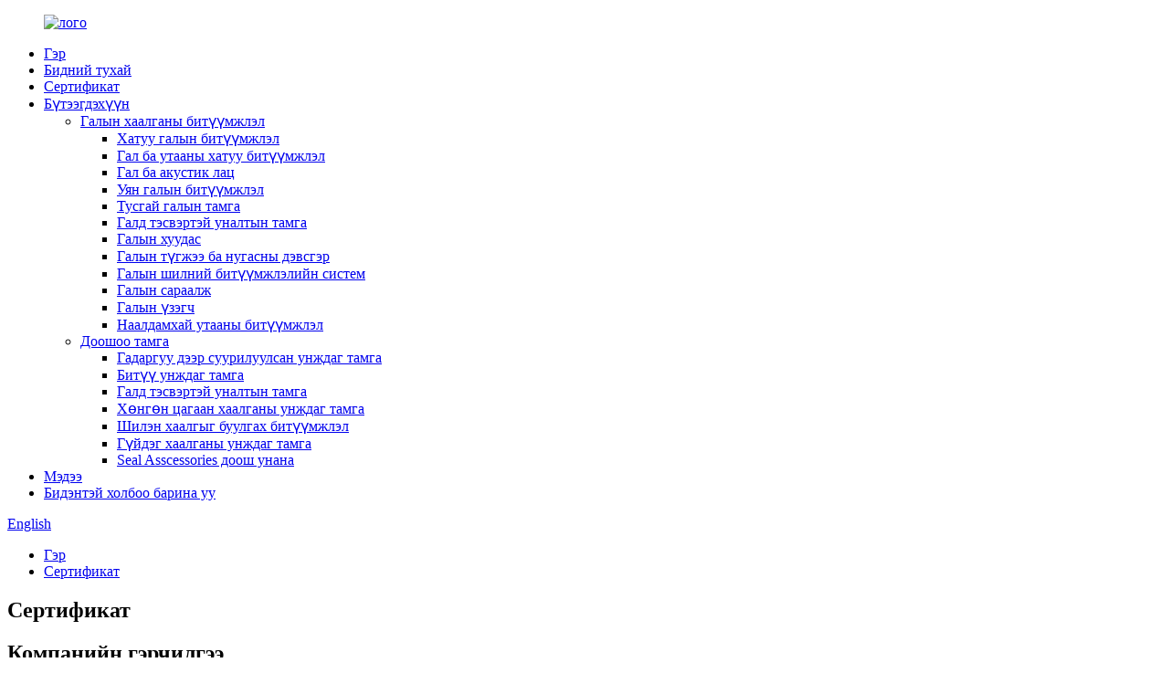

--- FILE ---
content_type: text/html
request_url: http://mn.gallfordsealing.com/certificate/
body_size: 9457
content:
<!DOCTYPE html> <html dir="ltr" lang="mn"> <head> <meta charset="UTF-8"/> <meta http-equiv="Content-Type" content="text/html; charset=UTF-8" /> <title>Сертификат - Wuhu Gallford Fire Material Co., Ltd.</title> <meta property="fb:app_id" content="966242223397117" /> <meta name="viewport" content="width=device-width,initial-scale=1,minimum-scale=1,maximum-scale=1,user-scalable=no"> <link rel="apple-touch-icon-precomposed" href=""> <meta name="format-detection" content="telephone=no"> <meta name="apple-mobile-web-app-capable" content="yes"> <meta name="apple-mobile-web-app-status-bar-style" content="black"> <meta property="og:url" content="https://www.gallfordsealing.com/certificate/"/> <meta property="og:title" content="Certificate - Wuhu Gallford Fire Material Co., Ltd." /> <meta property="og:description" content=""/> <meta property="og:type" content="product"/> <meta property="og:site_name" content="https://www.gallfordsealing.com/"/> <link href="//cdn.globalso.com/gallfordsealing/style/global/style.css" rel="stylesheet" onload="this.onload=null;this.rel='stylesheet'"> <link href="//cdn.globalso.com/gallfordsealing/style/public/public.css" rel="stylesheet" onload="this.onload=null;this.rel='stylesheet'"> <link href="https://fonts.font.im/css?family=Poppins:300,400,500,600,700" rel="stylesheet"> <link rel="shortcut icon" href="https://cdn.globalso.com/gallfordsealing/logo21.png" /> <meta name="author" content="gd-admin"/> <script src="https://cdn.globalso.com/lite-yt-embed.js"></script> <link href="https://cdn.globalso.com/lite-yt-embed.css" rel="stylesheet" onload="this.onload=null;this.rel='stylesheet'"> <link href="//cdn.globalso.com/hide_search.css" rel="stylesheet"/><link href="//www.gallfordsealing.com/style/mn.html.css" rel="stylesheet"/><link rel="alternate" hreflang="mn" href="http://mn.gallfordsealing.com/" /></head> <body> <div class="container">    <header class="web_head">     <div class="header_layout">  <figure class="logo"> 	 <a href="/">			<img src="https://cdn.globalso.com/gallfordsealing/logo2.png" alt="лого"> 				</a> </figure>	       <nav class="nav_wrap">         <ul class="head_nav">          <li><a href="/">Гэр</a></li> <li><a href="/about-us/">Бидний тухай</a></li> <li class="nav-current"><a href="/certificate/">Сертификат</a></li> <li><a href="/products/">Бүтээгдэхүүн</a> <ul class="sub-menu"> 	<li><a href="/fire-door-seal/">Галын хаалганы битүүмжлэл</a> 	<ul class="sub-menu"> 		<li><a href="/rigid-fire-seal-product/">Хатуу галын битүүмжлэл</a></li> 		<li><a href="/rigid-fire-smoke-seal-product/">Гал ба утааны хатуу битүүмжлэл</a></li> 		<li><a href="/fire-acoustic-seal-product/">Гал ба акустик лац</a></li> 		<li><a href="/flexible-fire-seal-product/">Уян галын битүүмжлэл</a></li> 		<li><a href="/special-fire-seal-product/">Тусгай галын тамга</a></li> 		<li><a href="/fire-rated-drop-down-seal/">Галд тэсвэртэй уналтын тамга</a></li> 		<li><a href="/fire-sheet-product/">Галын хуудас</a></li> 		<li><a href="/fire-lock-kit-hinge-pad-product/">Галын түгжээ ба нугасны дэвсгэр</a></li> 		<li><a href="/fire-glazing-seal-system-product/">Галын шилний битүүмжлэлийн систем</a></li> 		<li><a href="/fire-grille-product/">Галын сараалж</a></li> 		<li><a href="/fire-viewer-product/">Галын үзэгч</a></li> 		<li><a href="/adhesive-smoke-seals-product/">Наалдамхай утааны битүүмжлэл</a></li> 	</ul> </li> 	<li><a href="/drop-down-seal/">Доошоо тамга</a> 	<ul class="sub-menu"> 		<li><a href="/surface-mounted-drop-down-seal/">Гадаргуу дээр суурилуулсан унждаг тамга</a></li> 		<li><a href="/consealed-drop-down-seal/">Битүү унждаг тамга</a></li> 		<li><a href="/fire-rated-drop-down-seal-door-bottom-seal/">Галд тэсвэртэй уналтын тамга</a></li> 		<li><a href="/drop-down-seal-for-aluminum-door/">Хөнгөн цагаан хаалганы унждаг тамга</a></li> 		<li><a href="/drop-down-seal-for-glassing-door/">Шилэн хаалгыг буулгах битүүмжлэл</a></li> 		<li><a href="/drop-down-seal-for-sliding-door/">Гүйдэг хаалганы унждаг тамга</a></li> 		<li><a href="/drop-down-seal-asscessories-product/">Seal Asscessories доош унана</a></li> 	</ul> </li> </ul> </li> <li><a href="/news/">Мэдээ</a></li> <li><a href="/contact-us/">Бидэнтэй холбоо барина уу</a></li>         </ul>         <b id="btn-search" class="btn--search"></b> </nav>       <!--change-language-->      <div class="change-language ensemble">   <div class="change-language-info">     <div class="change-language-title medium-title">        <div class="language-flag language-flag-en"><a href="https://www.gallfordsealing.com/"><b class="country-flag"></b><span>English</span> </a></div>        <b class="language-icon"></b>      </div> 	<div class="change-language-cont sub-content">         <div class="empty"></div>     </div>   </div> </div> <!--theme317-->         <!--change-language-->      </div>   </header>   <!--// web_head end -->      <!--// web_head end -->     	   <!-- sys_sub_head -->        <section class="path_bar" style="background-image:url(https://cdn.globalso.com/gallfordsealing/bg7.jpg)">              <ul>           <li> <a itemprop="breadcrumb" href="/">Гэр</a></li><li> <a href="#">Сертификат</a></li>       </ul>     </section> <section class="web_main page_main">     <div class="layout">          <div class="main-tit-bar">          <h1 class="title">Сертификат</h1>       </div>        <article class="entry blog-article">       <div class="clear"></div>        </article>  <section class="page_exhibition">       <div class="index_hd">         <div class="layout">           <div class="hd_ico"><i></i></div>           <h2 class="hd_title">Компанийн гэрчилгээ</h2>           <!--<p class="hd_desc">Professional Manufacturer With More Than 20 Years Experience</p>-->         </div>       </div>       <div class="index_bd">         <div class="layout">           <div class="product_slider">             <div class="swiper-container">               <ul class="swiper-wrapper product_items">                               <li class="swiper-slide exhibition_item wow fadeInA" data-wow-delay=".-1s" data-wow-duration="1s">                     <figure>                        <span class="item_img"> 					<img src="https://cdn.globalso.com/gallfordsealing/Intertek-Sound-Reduction-Test-Report-1.jpg" alt="Intertek дууг бууруулах туршилтын тайлан"/>                       </span>                       <figcaption>                         <h3 class="item_title"><a href="/certificate/">Intertek дууг бууруулах туршилтын тайлан</a></h3>                       </figcaption>                     </figure>                 </li>                                 <li class="swiper-slide exhibition_item wow fadeInA" data-wow-delay=".-1s" data-wow-duration="1s">                     <figure>                        <span class="item_img"> 					<img src="https://cdn.globalso.com/gallfordsealing/fire-test-report-1.jpg" alt="Intertek галын туршилтын тайлан"/>                       </span>                       <figcaption>                         <h3 class="item_title"><a href="/certificate/">Intertek галын туршилтын тайлан</a></h3>                       </figcaption>                     </figure>                 </li>                                 <li class="swiper-slide exhibition_item wow fadeInA" data-wow-delay=".-1s" data-wow-duration="1s">                     <figure>                        <span class="item_img"> 					<img src="https://cdn.globalso.com/gallfordsealing/Warrington_fire_protection_certification1.jpg" alt="Уоррингтон галын хамгаалалтын гэрчилгээ"/>                       </span>                       <figcaption>                         <h3 class="item_title"><a href="/certificate/">Уоррингтон галын хамгаалалтын гэрчилгээ</a></h3>                       </figcaption>                     </figure>                 </li>                                 <li class="swiper-slide exhibition_item wow fadeInA" data-wow-delay=".-1s" data-wow-duration="1s">                     <figure>                        <span class="item_img"> 					<img src="https://cdn.globalso.com/gallfordsealing/European_Standard_BS_EN_fire_test_report1.jpg" alt="Европын стандарт BS EN галын туршилтын тайлан"/>                       </span>                       <figcaption>                         <h3 class="item_title"><a href="/certificate/">Европын стандарт BS EN галын туршилтын тайлан</a></h3>                       </figcaption>                     </figure>                 </li>                                 <li class="swiper-slide exhibition_item wow fadeInA" data-wow-delay=".-1s" data-wow-duration="1s">                     <figure>                        <span class="item_img"> 					<img src="https://cdn.globalso.com/gallfordsealing/Management_system_certification1.jpg" alt="Удирдлагын системийн гэрчилгээ"/>                       </span>                       <figcaption>                         <h3 class="item_title"><a href="/certificate/">Удирдлагын системийн гэрчилгээ</a></h3>                       </figcaption>                     </figure>                 </li>                                 <li class="swiper-slide exhibition_item wow fadeInA" data-wow-delay=".-1s" data-wow-duration="1s">                     <figure>                        <span class="item_img"> 					<img src="https://cdn.globalso.com/gallfordsealing/8d9d4c2f.jpg" alt="Патентийн гэрчилгээ"/>                       </span>                       <figcaption>                         <h3 class="item_title"><a href="/certificate/">Патентийн гэрчилгээ</a></h3>                       </figcaption>                     </figure>                 </li>                                 <li class="swiper-slide exhibition_item wow fadeInA" data-wow-delay=".-1s" data-wow-duration="1s">                     <figure>                        <span class="item_img"> 					<img src="https://cdn.globalso.com/gallfordsealing/38a0b923.jpg" alt="Патентийн гэрчилгээ"/>                       </span>                       <figcaption>                         <h3 class="item_title"><a href="/certificate/">Патентийн гэрчилгээ</a></h3>                       </figcaption>                     </figure>                 </li>                                 <li class="swiper-slide exhibition_item wow fadeInA" data-wow-delay=".-1s" data-wow-duration="1s">                     <figure>                        <span class="item_img"> 					<img src="https://cdn.globalso.com/gallfordsealing/7e4b5ce2.jpg" alt="Патентийн гэрчилгээ"/>                       </span>                       <figcaption>                         <h3 class="item_title"><a href="/certificate/">Патентийн гэрчилгээ</a></h3>                       </figcaption>                     </figure>                 </li>                                 <li class="swiper-slide exhibition_item wow fadeInA" data-wow-delay=".-1s" data-wow-duration="1s">                     <figure>                        <span class="item_img"> 					<img src="https://cdn.globalso.com/gallfordsealing/6b5c49db19.jpg" alt="Европын дизайны патент"/>                       </span>                       <figcaption>                         <h3 class="item_title"><a href="/certificate/">Европын дизайны патент</a></h3>                       </figcaption>                     </figure>                 </li>                               </ul>             </div>             <div class="swiper-control index_swiper_control">             <div class="swiper-pagination swiper-pagination-white"></div>      <div class="swiper-button-next swiper-button-white"></div>      <div class="swiper-button-prev swiper-button-white"></div>             </div>           </div>                  </div>       </div>     </section>  		 <hr>             <div class="clear"></div>   </div>  </section>   <!-- web_footer start -->      <footer class="web_footer">     <div class="layout">       <ul class="foot_sns wow fadeInLeftA" data-wow-delay=".5s" data-wow-duration=".5s"> 			<li><a target="_blank" href=""><img src="https://cdn.globalso.com/gallfordsealing/sns01.png" alt="sns01"></a></li> 			<li><a target="_blank" href=""><img src="https://cdn.globalso.com/gallfordsealing/sns03.png" alt="sns03"></a></li> 			<li><a target="_blank" href=""><img src="https://cdn.globalso.com/gallfordsealing/sns04.png" alt="sns04"></a></li> 			<li><a target="_blank" href=""><img src="https://cdn.globalso.com/gallfordsealing/sns05.png" alt="sns05"></a></li> 	      </ul>       <div class="foot_contact_item">         <h2 class="fot_tit wow fadeInLeftA" data-wow-delay=".7s" data-wow-duration="1s">Бидэнтэй холбоо барина уу</h2>         <ul>           <li class="foot_address wow fadeInLeftA" data-wow-delay="1.4s" data-wow-duration="1s">Longtan Road, Jiujiang дүүрэг, Wuhu, Anhui, China 241000</li>           <li class="foot_phone wow fadeInLeftA" data-wow-delay="1.6s" data-wow-duration="1s"> 		  <span><a href="tel:0086-15221166479">0086-15221166479</a></span>		  <!--<span><a href="tel:0086-0553-5850723">0086-0553-5850723</a></span>--> 		  </li>           <li class="foot_email wow fadeInLeftA" data-wow-delay="1.8s" data-wow-duration="1s"> <a href="mailto:info@gallford.com.cn">info@gallford.com.cn</a> </li> 	   </ul>       </div>     </div>    	<div class="copyright wow fadeInLeftA" data-wow-delay="2.2s" data-wow-duration="1s">© Зохиогчийн эрх - 2021-2024 : Бүх эрх хуулиар хамгаалагдсан.<script type="text/javascript" src="//www.globalso.site/livechat.js"></script>		<a href="/featured/">Халуун бүтээгдэхүүн</a> - <a href="/sitemap.xml">Сайтын газрын зураг</a> - <a href="/">AMP Mobile</a> <br><a href='/china-seal-strip-and-bottom-seal/' title='China Seal Strip and Bottom Seal'>Хятад битүүмжлэх зурвас ба доод битүүмжлэл</a>,  <a href='/automatic-drop-down-door-bottom-seal/' title='Automatic Drop Down Door Bottom Seal'>Автомат унждаг хаалганы доод битүүмжлэл</a>,  <a href='/automatic-drop-door-down-seals/' title='Automatic Drop Door Down Seals'>Автомат унждаг хаалганы битүүмжлэл</a>,  <a href='/door-seal-bottom/' title='Door Seal Bottom'>Хаалганы битүүмжлэлийн доод хэсэг</a>,  <a href='/automatic-drop-down-door-seal/' title='Automatic Drop Down Door Seal'>Автомат унждаг хаалганы битүүмжлэл</a>,  <a href='/door-bottom-seal/' title='Door Bottom Seal'>Хаалганы доод битүүмжлэл</a>, 	</div>    </footer>     <!--// web_footer end -->    </div>    <!--// container end --> <aside class="scrollsidebar" id="scrollsidebar">   <div class="side_content">     <div class="side_list">       <header class="hd"><img src="//cdn.globalso.com/title_pic.png" alt="Онлайн Inuiry"/></header>       <div class="cont">         <li><a class="email" href="javascript:" onclick="showMsgPop();">И-мэйл илгээх</a></li>         <li><a class="whatsapp" href="https://api.whatsapp.com/send?phone=8615221166479">Оливер</a></li>        <li><a class="whatsapp" href="https://api.whatsapp.com/send?phone=8618955373987">Хелен</a></li>                                      </div>                   <div class="side_title"><a  class="close_btn"><span>x</span></a></div>     </div>   </div>   <div class="show_btn"></div> </aside> <div class="inquiry-pop-bd">   <div class="inquiry-pop"> <i class="ico-close-pop" onclick="hideMsgPop();"></i>     <script type="text/javascript" src="//www.globalso.site/form.js"></script>   </div> </div> <div class="web-search"> <b id="btn-search-close" class="btn--search-close"></b>   <div style=" width:100%">     <div class="head-search">      <form action="/search.php" method="get">         <input class="search-ipt" name="s" placeholder="Start Typing..." /> 		<input type="hidden" name="cat" value="490"/>         <input class="search-btn" type="submit" value="" />         <span class="search-attr">Хайлт хийхийн тулд enter, хаахын тулд ESC товчийг дарна уу</span>       </form>     </div>   </div> </div>  <script type="text/javascript" src="//cdn.globalso.com/gallfordsealing/style/global/js/jquery.min.js"></script>  <script type="text/javascript" src="//cdn.globalso.com/gallfordsealing/style/global/js/common.js"></script> <script type="text/javascript" src="//cdn.globalso.com/gallfordsealing/style/public/public.js"></script>  <!--[if lt IE 9]> <script src="https://www.gallfordsealing.com/style/global/js/html5.js"></script> <![endif]--> <ul class="prisna-wp-translate-seo" id="prisna-translator-seo"><li class="language-flag language-flag-en"><a href="https://www.gallfordsealing.com/certificate/" title="English" target="_blank"><b class="country-flag"></b><span>English</span></a></li><li class="language-flag language-flag-fr"><a href="http://fr.gallfordsealing.com/certificate/" title="French" target="_blank"><b class="country-flag"></b><span>French</span></a></li><li class="language-flag language-flag-de"><a href="http://de.gallfordsealing.com/certificate/" title="German" target="_blank"><b class="country-flag"></b><span>German</span></a></li><li class="language-flag language-flag-pt"><a href="http://pt.gallfordsealing.com/certificate/" title="Portuguese" target="_blank"><b class="country-flag"></b><span>Portuguese</span></a></li><li class="language-flag language-flag-es"><a href="http://es.gallfordsealing.com/certificate/" title="Spanish" target="_blank"><b class="country-flag"></b><span>Spanish</span></a></li><li class="language-flag language-flag-ru"><a href="http://ru.gallfordsealing.com/certificate/" title="Russian" target="_blank"><b class="country-flag"></b><span>Russian</span></a></li><li class="language-flag language-flag-ja"><a href="http://ja.gallfordsealing.com/certificate/" title="Japanese" target="_blank"><b class="country-flag"></b><span>Japanese</span></a></li><li class="language-flag language-flag-ko"><a href="http://ko.gallfordsealing.com/certificate/" title="Korean" target="_blank"><b class="country-flag"></b><span>Korean</span></a></li><li class="language-flag language-flag-ar"><a href="http://ar.gallfordsealing.com/certificate/" title="Arabic" target="_blank"><b class="country-flag"></b><span>Arabic</span></a></li><li class="language-flag language-flag-ga"><a href="http://ga.gallfordsealing.com/certificate/" title="Irish" target="_blank"><b class="country-flag"></b><span>Irish</span></a></li><li class="language-flag language-flag-el"><a href="http://el.gallfordsealing.com/certificate/" title="Greek" target="_blank"><b class="country-flag"></b><span>Greek</span></a></li><li class="language-flag language-flag-tr"><a href="http://tr.gallfordsealing.com/certificate/" title="Turkish" target="_blank"><b class="country-flag"></b><span>Turkish</span></a></li><li class="language-flag language-flag-it"><a href="http://it.gallfordsealing.com/certificate/" title="Italian" target="_blank"><b class="country-flag"></b><span>Italian</span></a></li><li class="language-flag language-flag-da"><a href="http://da.gallfordsealing.com/certificate/" title="Danish" target="_blank"><b class="country-flag"></b><span>Danish</span></a></li><li class="language-flag language-flag-ro"><a href="http://ro.gallfordsealing.com/certificate/" title="Romanian" target="_blank"><b class="country-flag"></b><span>Romanian</span></a></li><li class="language-flag language-flag-id"><a href="http://id.gallfordsealing.com/certificate/" title="Indonesian" target="_blank"><b class="country-flag"></b><span>Indonesian</span></a></li><li class="language-flag language-flag-cs"><a href="http://cs.gallfordsealing.com/certificate/" title="Czech" target="_blank"><b class="country-flag"></b><span>Czech</span></a></li><li class="language-flag language-flag-af"><a href="http://af.gallfordsealing.com/certificate/" title="Afrikaans" target="_blank"><b class="country-flag"></b><span>Afrikaans</span></a></li><li class="language-flag language-flag-sv"><a href="http://sv.gallfordsealing.com/certificate/" title="Swedish" target="_blank"><b class="country-flag"></b><span>Swedish</span></a></li><li class="language-flag language-flag-pl"><a href="http://pl.gallfordsealing.com/certificate/" title="Polish" target="_blank"><b class="country-flag"></b><span>Polish</span></a></li><li class="language-flag language-flag-eu"><a href="http://eu.gallfordsealing.com/certificate/" title="Basque" target="_blank"><b class="country-flag"></b><span>Basque</span></a></li><li class="language-flag language-flag-ca"><a href="http://ca.gallfordsealing.com/certificate/" title="Catalan" target="_blank"><b class="country-flag"></b><span>Catalan</span></a></li><li class="language-flag language-flag-eo"><a href="http://eo.gallfordsealing.com/certificate/" title="Esperanto" target="_blank"><b class="country-flag"></b><span>Esperanto</span></a></li><li class="language-flag language-flag-hi"><a href="http://hi.gallfordsealing.com/certificate/" title="Hindi" target="_blank"><b class="country-flag"></b><span>Hindi</span></a></li><li class="language-flag language-flag-lo"><a href="http://lo.gallfordsealing.com/certificate/" title="Lao" target="_blank"><b class="country-flag"></b><span>Lao</span></a></li><li class="language-flag language-flag-sq"><a href="http://sq.gallfordsealing.com/certificate/" title="Albanian" target="_blank"><b class="country-flag"></b><span>Albanian</span></a></li><li class="language-flag language-flag-am"><a href="http://am.gallfordsealing.com/certificate/" title="Amharic" target="_blank"><b class="country-flag"></b><span>Amharic</span></a></li><li class="language-flag language-flag-hy"><a href="http://hy.gallfordsealing.com/certificate/" title="Armenian" target="_blank"><b class="country-flag"></b><span>Armenian</span></a></li><li class="language-flag language-flag-az"><a href="http://az.gallfordsealing.com/certificate/" title="Azerbaijani" target="_blank"><b class="country-flag"></b><span>Azerbaijani</span></a></li><li class="language-flag language-flag-be"><a href="http://be.gallfordsealing.com/certificate/" title="Belarusian" target="_blank"><b class="country-flag"></b><span>Belarusian</span></a></li><li class="language-flag language-flag-bn"><a href="http://bn.gallfordsealing.com/certificate/" title="Bengali" target="_blank"><b class="country-flag"></b><span>Bengali</span></a></li><li class="language-flag language-flag-bs"><a href="http://bs.gallfordsealing.com/certificate/" title="Bosnian" target="_blank"><b class="country-flag"></b><span>Bosnian</span></a></li><li class="language-flag language-flag-bg"><a href="http://bg.gallfordsealing.com/certificate/" title="Bulgarian" target="_blank"><b class="country-flag"></b><span>Bulgarian</span></a></li><li class="language-flag language-flag-ceb"><a href="http://ceb.gallfordsealing.com/certificate/" title="Cebuano" target="_blank"><b class="country-flag"></b><span>Cebuano</span></a></li><li class="language-flag language-flag-ny"><a href="http://ny.gallfordsealing.com/certificate/" title="Chichewa" target="_blank"><b class="country-flag"></b><span>Chichewa</span></a></li><li class="language-flag language-flag-co"><a href="http://co.gallfordsealing.com/certificate/" title="Corsican" target="_blank"><b class="country-flag"></b><span>Corsican</span></a></li><li class="language-flag language-flag-hr"><a href="http://hr.gallfordsealing.com/certificate/" title="Croatian" target="_blank"><b class="country-flag"></b><span>Croatian</span></a></li><li class="language-flag language-flag-nl"><a href="http://nl.gallfordsealing.com/certificate/" title="Dutch" target="_blank"><b class="country-flag"></b><span>Dutch</span></a></li><li class="language-flag language-flag-et"><a href="http://et.gallfordsealing.com/certificate/" title="Estonian" target="_blank"><b class="country-flag"></b><span>Estonian</span></a></li><li class="language-flag language-flag-tl"><a href="http://tl.gallfordsealing.com/certificate/" title="Filipino" target="_blank"><b class="country-flag"></b><span>Filipino</span></a></li><li class="language-flag language-flag-fi"><a href="http://fi.gallfordsealing.com/certificate/" title="Finnish" target="_blank"><b class="country-flag"></b><span>Finnish</span></a></li><li class="language-flag language-flag-fy"><a href="http://fy.gallfordsealing.com/certificate/" title="Frisian" target="_blank"><b class="country-flag"></b><span>Frisian</span></a></li><li class="language-flag language-flag-gl"><a href="http://gl.gallfordsealing.com/certificate/" title="Galician" target="_blank"><b class="country-flag"></b><span>Galician</span></a></li><li class="language-flag language-flag-ka"><a href="http://ka.gallfordsealing.com/certificate/" title="Georgian" target="_blank"><b class="country-flag"></b><span>Georgian</span></a></li><li class="language-flag language-flag-gu"><a href="http://gu.gallfordsealing.com/certificate/" title="Gujarati" target="_blank"><b class="country-flag"></b><span>Gujarati</span></a></li><li class="language-flag language-flag-ht"><a href="http://ht.gallfordsealing.com/certificate/" title="Haitian" target="_blank"><b class="country-flag"></b><span>Haitian</span></a></li><li class="language-flag language-flag-ha"><a href="http://ha.gallfordsealing.com/certificate/" title="Hausa" target="_blank"><b class="country-flag"></b><span>Hausa</span></a></li><li class="language-flag language-flag-haw"><a href="http://haw.gallfordsealing.com/certificate/" title="Hawaiian" target="_blank"><b class="country-flag"></b><span>Hawaiian</span></a></li><li class="language-flag language-flag-iw"><a href="http://iw.gallfordsealing.com/certificate/" title="Hebrew" target="_blank"><b class="country-flag"></b><span>Hebrew</span></a></li><li class="language-flag language-flag-hmn"><a href="http://hmn.gallfordsealing.com/certificate/" title="Hmong" target="_blank"><b class="country-flag"></b><span>Hmong</span></a></li><li class="language-flag language-flag-hu"><a href="http://hu.gallfordsealing.com/certificate/" title="Hungarian" target="_blank"><b class="country-flag"></b><span>Hungarian</span></a></li><li class="language-flag language-flag-is"><a href="http://is.gallfordsealing.com/certificate/" title="Icelandic" target="_blank"><b class="country-flag"></b><span>Icelandic</span></a></li><li class="language-flag language-flag-ig"><a href="http://ig.gallfordsealing.com/certificate/" title="Igbo" target="_blank"><b class="country-flag"></b><span>Igbo</span></a></li><li class="language-flag language-flag-jw"><a href="http://jw.gallfordsealing.com/certificate/" title="Javanese" target="_blank"><b class="country-flag"></b><span>Javanese</span></a></li><li class="language-flag language-flag-kn"><a href="http://kn.gallfordsealing.com/certificate/" title="Kannada" target="_blank"><b class="country-flag"></b><span>Kannada</span></a></li><li class="language-flag language-flag-kk"><a href="http://kk.gallfordsealing.com/certificate/" title="Kazakh" target="_blank"><b class="country-flag"></b><span>Kazakh</span></a></li><li class="language-flag language-flag-km"><a href="http://km.gallfordsealing.com/certificate/" title="Khmer" target="_blank"><b class="country-flag"></b><span>Khmer</span></a></li><li class="language-flag language-flag-ku"><a href="http://ku.gallfordsealing.com/certificate/" title="Kurdish" target="_blank"><b class="country-flag"></b><span>Kurdish</span></a></li><li class="language-flag language-flag-ky"><a href="http://ky.gallfordsealing.com/certificate/" title="Kyrgyz" target="_blank"><b class="country-flag"></b><span>Kyrgyz</span></a></li><li class="language-flag language-flag-la"><a href="http://la.gallfordsealing.com/certificate/" title="Latin" target="_blank"><b class="country-flag"></b><span>Latin</span></a></li><li class="language-flag language-flag-lv"><a href="http://lv.gallfordsealing.com/certificate/" title="Latvian" target="_blank"><b class="country-flag"></b><span>Latvian</span></a></li><li class="language-flag language-flag-lt"><a href="http://lt.gallfordsealing.com/certificate/" title="Lithuanian" target="_blank"><b class="country-flag"></b><span>Lithuanian</span></a></li><li class="language-flag language-flag-lb"><a href="http://lb.gallfordsealing.com/certificate/" title="Luxembou.." target="_blank"><b class="country-flag"></b><span>Luxembou..</span></a></li><li class="language-flag language-flag-mk"><a href="http://mk.gallfordsealing.com/certificate/" title="Macedonian" target="_blank"><b class="country-flag"></b><span>Macedonian</span></a></li><li class="language-flag language-flag-mg"><a href="http://mg.gallfordsealing.com/certificate/" title="Malagasy" target="_blank"><b class="country-flag"></b><span>Malagasy</span></a></li><li class="language-flag language-flag-ms"><a href="http://ms.gallfordsealing.com/certificate/" title="Malay" target="_blank"><b class="country-flag"></b><span>Malay</span></a></li><li class="language-flag language-flag-ml"><a href="http://ml.gallfordsealing.com/certificate/" title="Malayalam" target="_blank"><b class="country-flag"></b><span>Malayalam</span></a></li><li class="language-flag language-flag-mt"><a href="http://mt.gallfordsealing.com/certificate/" title="Maltese" target="_blank"><b class="country-flag"></b><span>Maltese</span></a></li><li class="language-flag language-flag-mi"><a href="http://mi.gallfordsealing.com/certificate/" title="Maori" target="_blank"><b class="country-flag"></b><span>Maori</span></a></li><li class="language-flag language-flag-mr"><a href="http://mr.gallfordsealing.com/certificate/" title="Marathi" target="_blank"><b class="country-flag"></b><span>Marathi</span></a></li><li class="language-flag language-flag-mn"><a href="http://mn.gallfordsealing.com/certificate/" title="Mongolian" target="_blank"><b class="country-flag"></b><span>Mongolian</span></a></li><li class="language-flag language-flag-my"><a href="http://my.gallfordsealing.com/certificate/" title="Burmese" target="_blank"><b class="country-flag"></b><span>Burmese</span></a></li><li class="language-flag language-flag-ne"><a href="http://ne.gallfordsealing.com/certificate/" title="Nepali" target="_blank"><b class="country-flag"></b><span>Nepali</span></a></li><li class="language-flag language-flag-no"><a href="http://no.gallfordsealing.com/certificate/" title="Norwegian" target="_blank"><b class="country-flag"></b><span>Norwegian</span></a></li><li class="language-flag language-flag-ps"><a href="http://ps.gallfordsealing.com/certificate/" title="Pashto" target="_blank"><b class="country-flag"></b><span>Pashto</span></a></li><li class="language-flag language-flag-fa"><a href="http://fa.gallfordsealing.com/certificate/" title="Persian" target="_blank"><b class="country-flag"></b><span>Persian</span></a></li><li class="language-flag language-flag-pa"><a href="http://pa.gallfordsealing.com/certificate/" title="Punjabi" target="_blank"><b class="country-flag"></b><span>Punjabi</span></a></li><li class="language-flag language-flag-sr"><a href="http://sr.gallfordsealing.com/certificate/" title="Serbian" target="_blank"><b class="country-flag"></b><span>Serbian</span></a></li><li class="language-flag language-flag-st"><a href="http://st.gallfordsealing.com/certificate/" title="Sesotho" target="_blank"><b class="country-flag"></b><span>Sesotho</span></a></li><li class="language-flag language-flag-si"><a href="http://si.gallfordsealing.com/certificate/" title="Sinhala" target="_blank"><b class="country-flag"></b><span>Sinhala</span></a></li><li class="language-flag language-flag-sk"><a href="http://sk.gallfordsealing.com/certificate/" title="Slovak" target="_blank"><b class="country-flag"></b><span>Slovak</span></a></li><li class="language-flag language-flag-sl"><a href="http://sl.gallfordsealing.com/certificate/" title="Slovenian" target="_blank"><b class="country-flag"></b><span>Slovenian</span></a></li><li class="language-flag language-flag-so"><a href="http://so.gallfordsealing.com/certificate/" title="Somali" target="_blank"><b class="country-flag"></b><span>Somali</span></a></li><li class="language-flag language-flag-sm"><a href="http://sm.gallfordsealing.com/certificate/" title="Samoan" target="_blank"><b class="country-flag"></b><span>Samoan</span></a></li><li class="language-flag language-flag-gd"><a href="http://gd.gallfordsealing.com/certificate/" title="Scots Gaelic" target="_blank"><b class="country-flag"></b><span>Scots Gaelic</span></a></li><li class="language-flag language-flag-sn"><a href="http://sn.gallfordsealing.com/certificate/" title="Shona" target="_blank"><b class="country-flag"></b><span>Shona</span></a></li><li class="language-flag language-flag-sd"><a href="http://sd.gallfordsealing.com/certificate/" title="Sindhi" target="_blank"><b class="country-flag"></b><span>Sindhi</span></a></li><li class="language-flag language-flag-su"><a href="http://su.gallfordsealing.com/certificate/" title="Sundanese" target="_blank"><b class="country-flag"></b><span>Sundanese</span></a></li><li class="language-flag language-flag-sw"><a href="http://sw.gallfordsealing.com/certificate/" title="Swahili" target="_blank"><b class="country-flag"></b><span>Swahili</span></a></li><li class="language-flag language-flag-tg"><a href="http://tg.gallfordsealing.com/certificate/" title="Tajik" target="_blank"><b class="country-flag"></b><span>Tajik</span></a></li><li class="language-flag language-flag-ta"><a href="http://ta.gallfordsealing.com/certificate/" title="Tamil" target="_blank"><b class="country-flag"></b><span>Tamil</span></a></li><li class="language-flag language-flag-te"><a href="http://te.gallfordsealing.com/certificate/" title="Telugu" target="_blank"><b class="country-flag"></b><span>Telugu</span></a></li><li class="language-flag language-flag-th"><a href="http://th.gallfordsealing.com/certificate/" title="Thai" target="_blank"><b class="country-flag"></b><span>Thai</span></a></li><li class="language-flag language-flag-uk"><a href="http://uk.gallfordsealing.com/certificate/" title="Ukrainian" target="_blank"><b class="country-flag"></b><span>Ukrainian</span></a></li><li class="language-flag language-flag-ur"><a href="http://ur.gallfordsealing.com/certificate/" title="Urdu" target="_blank"><b class="country-flag"></b><span>Urdu</span></a></li><li class="language-flag language-flag-uz"><a href="http://uz.gallfordsealing.com/certificate/" title="Uzbek" target="_blank"><b class="country-flag"></b><span>Uzbek</span></a></li><li class="language-flag language-flag-vi"><a href="http://vi.gallfordsealing.com/certificate/" title="Vietnamese" target="_blank"><b class="country-flag"></b><span>Vietnamese</span></a></li><li class="language-flag language-flag-cy"><a href="http://cy.gallfordsealing.com/certificate/" title="Welsh" target="_blank"><b class="country-flag"></b><span>Welsh</span></a></li><li class="language-flag language-flag-xh"><a href="http://xh.gallfordsealing.com/certificate/" title="Xhosa" target="_blank"><b class="country-flag"></b><span>Xhosa</span></a></li><li class="language-flag language-flag-yi"><a href="http://yi.gallfordsealing.com/certificate/" title="Yiddish" target="_blank"><b class="country-flag"></b><span>Yiddish</span></a></li><li class="language-flag language-flag-yo"><a href="http://yo.gallfordsealing.com/certificate/" title="Yoruba" target="_blank"><b class="country-flag"></b><span>Yoruba</span></a></li><li class="language-flag language-flag-zu"><a href="http://zu.gallfordsealing.com/certificate/" title="Zulu" target="_blank"><b class="country-flag"></b><span>Zulu</span></a></li></ul>  <script type="text/javascript" src="//cdn.goodao.net/style/js/translator-dropdown.js?ver=1.11"></script><script type="text/javascript">/*<![CDATA[*/var _prisna_translate=_prisna_translate||{languages:["en","fr","es","de","ru","ar","ko","ja","it","pt","ga","da","id","tr","sv","ro","pl","cs","eu","ca","eo","hi","el","ms","sr","sw","th","vi","cy","sk","lv","mt","hu","gl","gu","et","bn","sq","be","nl","tl","is","ht","lt","no","sl","ta","uk","yi","ur","te","fa","mk","kn","iw","fi","hr","bg","az","ka","af","st","si","so","su","tg","uz","yo","zu","pa","jw","kk","km","ceb","ny","lo","la","mg","ml","mi","mn","mr","my","ne","ig","hmn","ha","bs","hy","zh-TW","zh-CN","am","fy","co","ku","ps","lb","ky","sm","gd","sn","sd","xh","haw"],scrollBarLanguages:"15",flags:false,shortNames:true,targetSelector:"body,title",locationWidget:false,location:".transall",translateAttributes:true,translateTitleAttribute:true,translateAltAttribute:true,translatePlaceholderAttribute:true,translateMetaTags:"keywords,description,og:title,og:description,og:locale,og:url",localStorage:true,localStorageExpires:"1",backgroundColor:"transparent",fontColor:"transparent",nativeLanguagesNames:{"id":"Bahasa Indonesia","bs":"\u0431\u043e\u0441\u0430\u043d\u0441\u043a\u0438","my":"\u1019\u103c\u1014\u103a\u1019\u102c\u1018\u102c\u101e\u102c","kk":"\u049a\u0430\u0437\u0430\u049b","km":"\u1797\u17b6\u179f\u17b6\u1781\u17d2\u1798\u17c2\u179a","lo":"\u0e9e\u0eb2\u0eaa\u0eb2\u0ea5\u0eb2\u0ea7","mn":"\u041c\u043e\u043d\u0433\u043e\u043b \u0445\u044d\u043b","tg":"\u0422\u043e\u04b7\u0438\u043a\u04e3","ca":"Catal\u00e0","uz":"O\u02bbzbekcha","yo":"\u00c8d\u00e8 Yor\u00f9b\u00e1","si":"\u0dc3\u0dd2\u0d82\u0dc4\u0dbd","ne":"\u0928\u0947\u092a\u093e\u0932\u0940","pa":"\u0a2a\u0a70\u0a1c\u0a3e\u0a2c\u0a40","cs":"\u010ce\u0161tina","mr":"\u092e\u0930\u093e\u0920\u0940","ml":"\u0d2e\u0d32\u0d2f\u0d3e\u0d33\u0d02","hy":"\u0570\u0561\u0575\u0565\u0580\u0565\u0576","da":"Dansk","de":"Deutsch","es":"Espa\u00f1ol","fr":"Fran\u00e7ais","hr":"Hrvatski","it":"Italiano","lv":"Latvie\u0161u","lt":"Lietuvi\u0173","hu":"Magyar","nl":"Nederlands","no":"Norsk\u200e","pl":"Polski","pt":"Portugu\u00eas","ro":"Rom\u00e2n\u0103","sk":"Sloven\u010dina","sl":"Sloven\u0161\u010dina","fi":"Suomi","sv":"Svenska","tr":"T\u00fcrk\u00e7e","vi":"Ti\u1ebfng Vi\u1ec7t","el":"\u0395\u03bb\u03bb\u03b7\u03bd\u03b9\u03ba\u03ac","ru":"\u0420\u0443\u0441\u0441\u043a\u0438\u0439","sr":"\u0421\u0440\u043f\u0441\u043a\u0438","uk":"\u0423\u043a\u0440\u0430\u0457\u043d\u0441\u044c\u043a\u0430","bg":"\u0411\u044a\u043b\u0433\u0430\u0440\u0441\u043a\u0438","iw":"\u05e2\u05d1\u05e8\u05d9\u05ea","ar":"\u0627\u0644\u0639\u0631\u0628\u064a\u0629","fa":"\u0641\u0627\u0631\u0633\u06cc","hi":"\u0939\u093f\u0928\u094d\u0926\u0940","tl":"Tagalog","th":"\u0e20\u0e32\u0e29\u0e32\u0e44\u0e17\u0e22","mt":"Malti","sq":"Shqip","eu":"Euskara","bn":"\u09ac\u09be\u0982\u09b2\u09be","be":"\u0431\u0435\u043b\u0430\u0440\u0443\u0441\u043a\u0430\u044f \u043c\u043e\u0432\u0430","et":"Eesti Keel","gl":"Galego","ka":"\u10e5\u10d0\u10e0\u10d7\u10e3\u10da\u10d8","gu":"\u0a97\u0ac1\u0a9c\u0ab0\u0abe\u0aa4\u0ac0","ht":"Krey\u00f2l Ayisyen","is":"\u00cdslenska","ga":"Gaeilge","kn":"\u0c95\u0ca8\u0ccd\u0ca8\u0ca1","mk":"\u043c\u0430\u043a\u0435\u0434\u043e\u043d\u0441\u043a\u0438","ms":"Bahasa Melayu","sw":"Kiswahili","yi":"\u05f2\u05b4\u05d3\u05d9\u05e9","ta":"\u0ba4\u0bae\u0bbf\u0bb4\u0bcd","te":"\u0c24\u0c46\u0c32\u0c41\u0c17\u0c41","ur":"\u0627\u0631\u062f\u0648","cy":"Cymraeg","zh-CN":"\u4e2d\u6587\uff08\u7b80\u4f53\uff09\u200e","zh-TW":"\u4e2d\u6587\uff08\u7e41\u9ad4\uff09\u200e","ja":"\u65e5\u672c\u8a9e","ko":"\ud55c\uad6d\uc5b4","am":"\u12a0\u121b\u122d\u129b","haw":"\u014clelo Hawai\u02bbi","ky":"\u043a\u044b\u0440\u0433\u044b\u0437\u0447\u0430","lb":"L\u00ebtzebuergesch","ps":"\u067e\u069a\u062a\u0648\u200e","sd":"\u0633\u0646\u068c\u064a"},home:"\/",clsKey: "3bf380c55f2f34fb99c0c54863ff3e57"};/*]]>*/</script> <script>
function getCookie(name) {
    var arg = name + "=";
    var alen = arg.length;
    var clen = document.cookie.length;
    var i = 0;
    while (i < clen) {
        var j = i + alen;
        if (document.cookie.substring(i, j) == arg) return getCookieVal(j);
        i = document.cookie.indexOf(" ", i) + 1;
        if (i == 0) break;
    }
    return null;
}
function setCookie(name, value) {
    var expDate = new Date();
    var argv = setCookie.arguments;
    var argc = setCookie.arguments.length;
    var expires = (argc > 2) ? argv[2] : null;
    var path = (argc > 3) ? argv[3] : null;
    var domain = (argc > 4) ? argv[4] : null;
    var secure = (argc > 5) ? argv[5] : false;
    if (expires != null) {
        expDate.setTime(expDate.getTime() + expires);
    }
    document.cookie = name + "=" + escape(value) + ((expires == null) ? "": ("; expires=" + expDate.toUTCString())) + ((path == null) ? "": ("; path=" + path)) + ((domain == null) ? "": ("; domain=" + domain)) + ((secure == true) ? "; secure": "");
}
function getCookieVal(offset) {
    var endstr = document.cookie.indexOf(";", offset);
    if (endstr == -1) endstr = document.cookie.length;
    return unescape(document.cookie.substring(offset, endstr));
}

var firstshow = 0;
var cfstatshowcookie = getCookie('easyiit_stats');
if (cfstatshowcookie != 1) {
    a = new Date();
    h = a.getHours();
    m = a.getMinutes();
    s = a.getSeconds();
    sparetime = 1000 * 60 * 60 * 24 * 1 - (h * 3600 + m * 60 + s) * 1000 - 1;
    setCookie('easyiit_stats', 1, sparetime, '/');
    firstshow = 1;
}
if (!navigator.cookieEnabled) {
    firstshow = 0;
}
var referrer = escape(document.referrer);
var currweb = escape(location.href);
var screenwidth = screen.width;
var screenheight = screen.height;
var screencolordepth = screen.colorDepth;
$(function($){
   $.get("/statistic.php", { action:'stats_init', assort:0, referrer:referrer, currweb:currweb , firstshow:firstshow ,screenwidth:screenwidth, screenheight: screenheight, screencolordepth: screencolordepth, ranstr: Math.random()},function(data){}, "json");
			
});
</script>   <script src="//cdnus.globalso.com/common_front.js"></script><script src="//www.gallfordsealing.com/style/mn.html.js"></script></body> </html><!-- Globalso Cache file was created in 1.0431489944458 seconds, on 24-06-24 9:56:07 -->